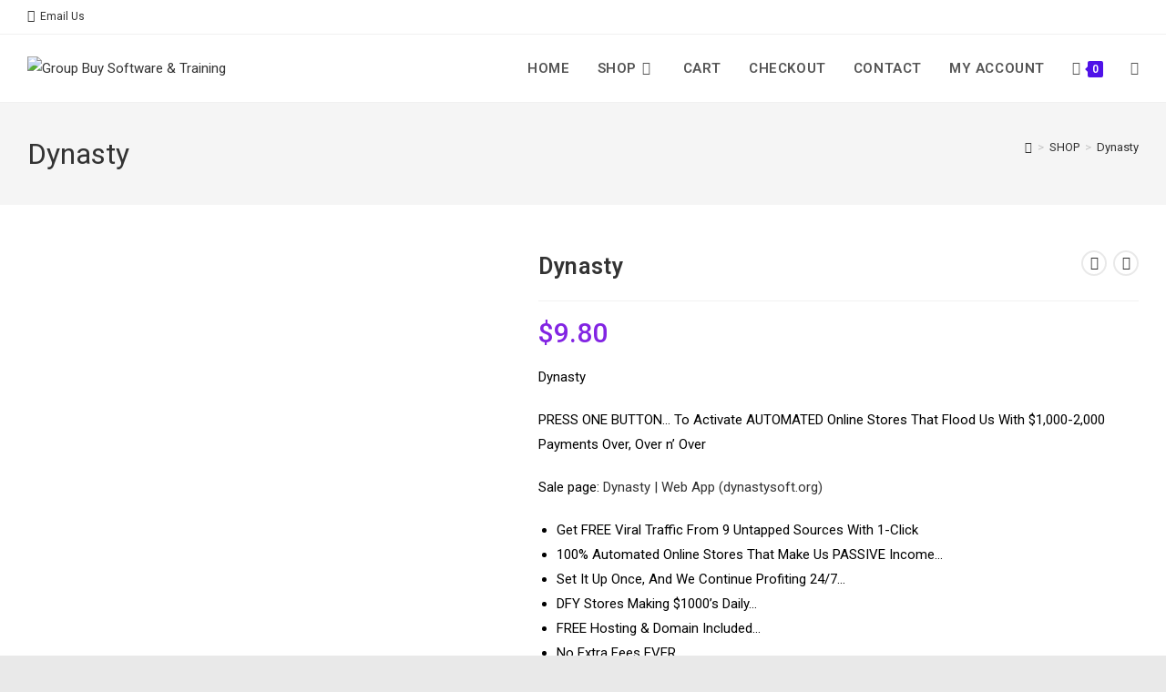

--- FILE ---
content_type: text/css
request_url: https://groupbuysoftware.com/wp-content/uploads/elementor/css/post-513.css?ver=1766781360
body_size: 228
content:
.elementor-513 .elementor-element.elementor-element-c8e3df1:not(.elementor-motion-effects-element-type-background), .elementor-513 .elementor-element.elementor-element-c8e3df1 > .elementor-motion-effects-container > .elementor-motion-effects-layer{background-color:#1821D3;}.elementor-513 .elementor-element.elementor-element-c8e3df1 > .elementor-container{max-width:520px;}.elementor-513 .elementor-element.elementor-element-c8e3df1 > .elementor-background-overlay{opacity:0.5;transition:background 0.3s, border-radius 0.3s, opacity 0.3s;}.elementor-513 .elementor-element.elementor-element-c8e3df1{transition:background 0.3s, border 0.3s, border-radius 0.3s, box-shadow 0.3s;padding:4px 4px 4px 4px;}.elementor-widget-heading .elementor-heading-title{font-family:var( --e-global-typography-primary-font-family ), Sans-serif;font-size:var( --e-global-typography-primary-font-size );font-weight:var( --e-global-typography-primary-font-weight );color:var( --e-global-color-primary );}.elementor-513 .elementor-element.elementor-element-fb9ae44 > .elementor-widget-container{background-color:#4115CC;margin:6px 6px 6px 6px;}.elementor-513 .elementor-element.elementor-element-fb9ae44{text-align:center;}.elementor-513 .elementor-element.elementor-element-fb9ae44 .elementor-heading-title{font-family:"Roboto", Sans-serif;font-size:18px;font-weight:600;text-shadow:0px 0px 10px rgba(0,0,0,0.3);color:#E2E7E9;}@media(max-width:1024px){.elementor-widget-heading .elementor-heading-title{font-size:var( --e-global-typography-primary-font-size );}}@media(max-width:767px){.elementor-widget-heading .elementor-heading-title{font-size:var( --e-global-typography-primary-font-size );}}